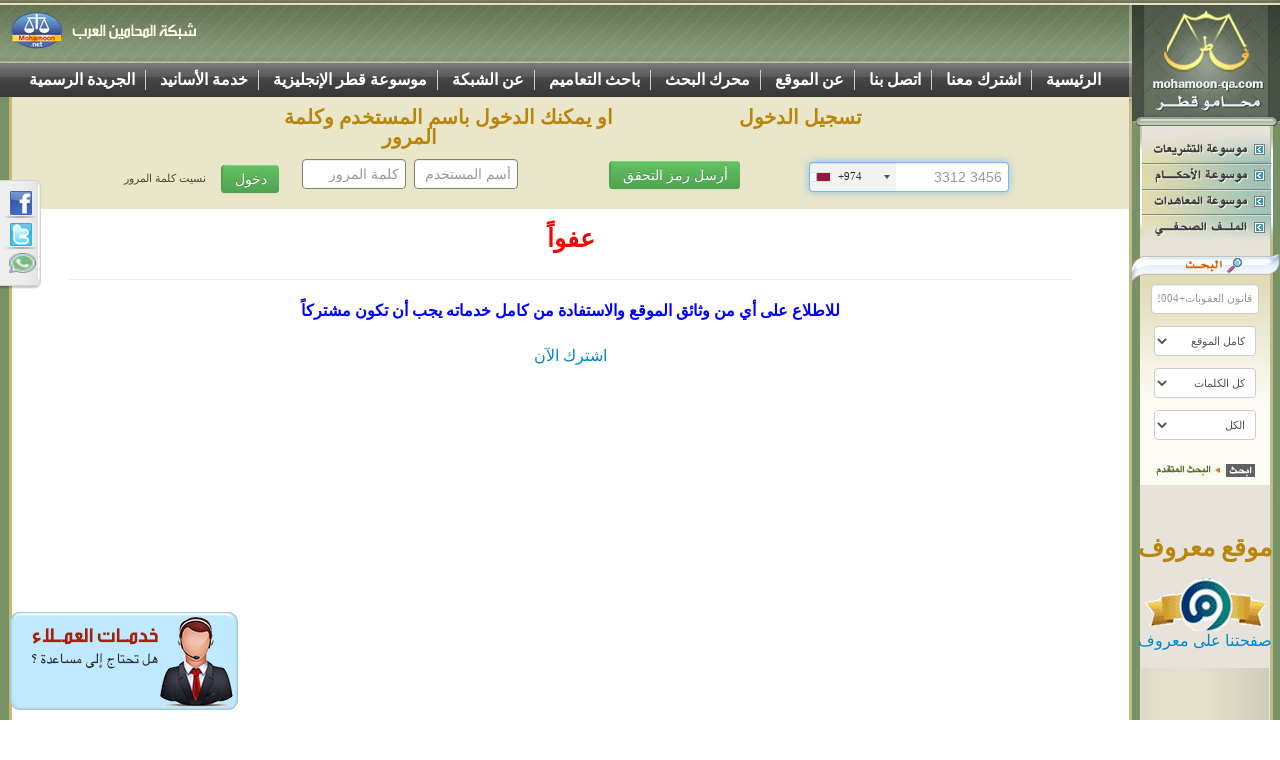

--- FILE ---
content_type: text/html; charset=utf-8
request_url: https://mohamoon-qa.com/Login.aspx?ReturnUrl=%2fDefault.aspx%3faction%3dAllJP%26FIID%3d14%26Court%3d344
body_size: 58060
content:




<!DOCTYPE html PUBLIC "-//W3C//DTD XHTML 1.0 Transitional//EN" "http://www.w3.org/TR/xhtml1/DTD/xhtml1-transitional.dtd">
<html xmlns="http://www.w3.org/1999/xhtml">
<head id="ctl00_Head1"><meta name="Keywords" content="قانون ، قوانين ، عقد ، بيع ، شركة ، شركات , دليل , نظامشركة ، شرعية ، شرعية ، تزوير ، رشوة ، مقاطعة ، دعوى ، دعاوى ، المظالم ، وكالة ، وكالات ، مرافعة ، مرافعات ، دفوع ، تظلم ، شكوى ، جناية ، فتوى ، فتاوى ، ضريبة ، ضرائب ، مالية ، إقرار ، إقرارات ، سعودية ، السعودية ، المملكة ، الملك ، ولى العهد ، العامل ، العمل ، العمال ، عمالية ، العاملين ، التأمين ، التأمينات المدنى ، المدنية ، الحق ، الحقوق ، ملكية ، ملكيات ، فكرية ، نماذج ، نموذج ، عهد ، عهود ، إتفاق ، إتفاقية ، معاهدة ، معاهدات ، منظمات ، منظمة ، المرأة ، النساء ، الملكية ، علامة ، علامات ، تجارية ، صناعية ، زراعية ,موسوعة للأنظمة ، اتفاقيات ومواثيق ، أنظمة العمل والعمال ، اتفاقيات السعودية ، أنظمة السعودية ، أحكام قضائية ، دليل المحامين ، محامو السعودية ، النظام السعودي ، قضايا قانونية ، منتدى المحامين ، المفكرة القانونية ، دليل التراخيص ، شركات ومؤسسات ، زكاة وضريبة , شبكة المحامين العرب , محامو قطر , موسوعة التشريعات , موسوعة الأحكام, المعاهدات , الملف الصحفي , الأسانيد القانونية , خدمة الأسانيد , تشريع , قانون , ساري , سارية , ملغى , ملغاة , مؤجل , مؤجل النفاذ , موقوف , آخر تعديل , وفقا لآخر تعديل , قرار , قرارات  مرسوم , مراسيم , المرسوم ,أمر , أمر أميري , محكمة التمييز , محكمة الاستئناف, الفتوى والتشريع , الملف الصحفي , بطاقة التعريف , محكمة , قضاء , حكم , أحكام , معاهدة , معاهدات , اتفاقية , اتفاقيات , قرار وزاري " /><title>
	تسجيل الدخول
</title><link rel="stylesheet" href="//code.jquery.com/ui/1.12.1/themes/base/jquery-ui.css" />
    <script type="text/javascript" src="https://ajax.googleapis.com/ajax/libs/jquery/1.7.1/jquery.min.js"></script>
    <script type="text/javascript" src="https://ajax.googleapis.com/ajax/libs/jqueryui/1.8.18/jquery-ui.min.js"></script>
    <link rel="stylesheet" type="text/css" href="CSS/Style.css" /><link href="css/bootstrap.css" rel="stylesheet" /><link href="css/bootstrap-responsive.css" rel="stylesheet" />
    <script type="text/javascript" src="JS/bootstrap.js"></script>
    <script type="text/javascript" src="JS/bootstrap-carousel.js"></script>
</head>
<script type="text/javascript">
    function CheckTextSearchRight(oSrc, args) {
        var textvalue = $.trim($('#ctl00_txtSearchString').val());
        var dropvalue = $('#ctl00_ddlSearchType').val();
        var pattern = /^(\s+|[^a-zA-Z`~!@#$%^&amp;*()_\-=+\\|\}\]\[\{'&quot;;:/?.&gt;,&lt;\s]{3,})+$/;
        var pattern1 = /^(\s+|[^a-zA-Z`~!@#$%^&amp;*()_\-=+\\|\}\]\[\{'&quot;;:/?.&gt;,&lt;\s]{1,})+$/;
        var rege = pattern;
        var rege1 = pattern1;
        if (textvalue.length <= 3 && !rege.test(textvalue) || textvalue.length == 0) {
            args.IsValid = false;
        } else if (textvalue.length > 3 && dropvalue != "Full" && !rege.test(textvalue)) {
            args.IsValid = false;
            alert('للبحث بجملة كاملة يرجي اختيار كامل الجملة من القائمة');
            $('#ImgMore').click();
        } else if (textvalue.length > 3 && dropvalue == "Full" && !rege1.test(textvalue)) {
            args.IsValid = false;

        } else {
            args.IsValid = true;
        }
    }

    $(function () {
        //$('#asaneed').click(function  () {
        var name = $("#ctl00_txtName");
        var email = $("#ctl00_txtEmail");

        name.attr('readonly', 'readonly');
        email.attr('readonly', 'readonly');

        $('#divAsaneed').dialog({
            autoOpen: false,
            draggable: false,
            resizable: false,
            modal: true,
            title: "خدمة الأسانيد القانونية",
            width: "500",
            open: function (type, data) {
                $(this).parent().appendTo("form");
            }
        });
        //});
        $('#asaneed').click(function () {
            $('#divAsaneed').dialog("open");
        });
        function closeDialog() {
            $('#divAsaneed').dialog("close");
        }


        function callPageMethod(methodName, onSuccess, onFail) {
            var args = '';
            var l = arguments.length;
            if (l > 3) {
                for (var i = 3; i < l - 1; i += 2) {
                    if (args.length != 0) args += ',';
                    args += '"' + arguments[i] + '":"' + arguments[i + 1] + '"';
                }
            }
            //var loc = window.location.href;
            $.ajax({
                type: "POST",
                url: "AsaneedRequest.aspx/" + methodName,
                data: "{" + args + "}",
                contentType: "application/json; charset=utf-8",
                dataType: "json",
                success: onSuccess,
                fail: onFail
            });
        }

        function success(response) {
            alert(response.d);
            closeDialog();
        }

        function fail(response) {
            //alert("An error occurred.");
            alert(response.d);
        }

        $('#btnsend').click(function () {
            var messageContent = $('#ctl00_txtContent').val();
            if (messageContent == "") {
                alert('فضلا أدخل نص الطلب');
                return false;
            }
            //alert(messageContent);
            callPageMethod("Sendemail", success, fail, "messageContent", messageContent);
        });
    });
</script>

<script type="text/javascript">
    function GetPageID() {
        try {
            return PageID;
        } catch (e) {
            return "";
        }
    }
    function GetTypeID() {
        try {
            return TypeID;
        } catch (e) {
            return "";
        }
    }
    function GetID() {
        try {
            return ID;
        } catch (e) {
            return "";
        }
    }
    function GetSearchKeyword() {
        try {
            return Search;
        } catch (e) {
            return "";
        }
    }

    function GetLang() {
        try {
            return Lang;
        } catch (e) {
            return "";
        }
    }

    function GetEGSW() {
        try {
            return EGSW;
        } catch (e) {
            return "";
        }
    }

    function GetActivexQueryString() {
        var strQueryString = 'eID=ooo';
        var nFlag = false;
        if (GetPageID() != "") {
            strQueryString += '&PageID=' + GetPageID();
            nFlag = true;
        }
        if (GetTypeID() != "") {
            strQueryString += '&TypeID=' + GetTypeID();
            nFlag = true;
        }
        if (GetID() != "") {
            strQueryString += '&ID=' + GetID();
            nFlag = true;
        }
        if (GetSearchKeyword() != "") {
            strQueryString += '&Search=' + GetSearchKeyword();
        }
        if (GetLang() != "") {
            strQueryString += '&Lang=' + GetLang();
        }
        if (GetEGSW() != "") {
            strQueryString += '&EGSW=' + GetEGSW();
            //alert(GetEGSW());
        }

        //alert(strQueryString);
        return strQueryString;
    }
</script>

<script language="javascript">
    function openWin() {
        window.open("Default/Header/MailList.aspx?", null, "height=205,width=171,status=yes,toolbar=no,scrollbars=no ,menubar=no,location=no,resizable=no, top=170,left=50 ");
        return;
    }

    function openwindow() {
        window.open("Marketing.htm", null, "height=325,width=260,status=no,toolbar=no,scrollbars=no ,menubar=no,location=no,resizable=no");
    }

    function loading() {
        //var arr;
        //var str="";
        try {
            var filename = window.location.pathname;
            //alert(filename);
            filename = filename.split("/")[1];
            //alert(filename);
            if (filename.toLowerCase() == "default.aspx") {
                filename = "";
            }
            var port = window.location.port;
            if (port != "") {
                port = ":" + port;
            }
            //alert(filename);
            //alert(document.domain);
            //alert(document.domain+port+"/"+filename);
            //alert(GetActivexQueryString()+'&Search='+GetSearchKeyword())

            //document.aspnetForm.HtmlHide.Go(GetActivexQueryString(),80,document.domain+port+"/"+filename,'');
            var theForm = document.forms['form1'];
            if (!theForm) {
                theForm = document.form1;
            }
            theForm.HtmlHide.Go(GetActivexQueryString(), 80, document.domain + port + "/" + filename, '');
        }
        catch (e) {
            //alert("errrooooooooorrrrrrrrr");
        }
    }
</script>
<script>
    $(function () {
        $('#layer1').draggable({ scroll: true, cursor: "move" });
    });
</script>
<script>
    function FocusBtn1()
{
   if(event.keyCode == 13)
   {
    var obj =document.getElementById ('ctl00_btnLogin' );
    obj.focus();
   }
   return;
    }

    //Asmaa_14.7.2024_عدم البحث بدون اختيار اى فلتر
    function ValidateGlobalSearech(FormObject) {
        debugger
        //var objKeywordTextBox = GetFormFieldByName(FormObject, "txtSearchString");

        var objSearchStr = document.getElementById('ctl00_txtSearchString');
        var searchStr = objSearchStr.value.length;

        if (searchStr < 3 && searchStr != 0 ) {
            debugger
            alert("يرجى ادخال كلمة بحث مناسبة ");
            return false;
        }
        else if (objSearchStr.value != "") {
            debugger
            return true;
        }
        else {
            debugger
            alert("عذرًا .. كلمة البحث لا يمكن تركها خالية ");
            return false;
        }
    }
    //end
</script>
<body style="margin-top: 0; margin-right: 0; margin-left: 0; margin-bottom: 0" dir="rtl" onload="loading();">
    <form name="aspnetForm" method="post" action="./Login.aspx?ReturnUrl=%2fDefault.aspx%3faction%3dAllJP%26FIID%3d14%26Court%3d344" onsubmit="javascript:return WebForm_OnSubmit();" id="aspnetForm">
<div>
<input type="hidden" name="__EVENTTARGET" id="__EVENTTARGET" value="" />
<input type="hidden" name="__EVENTARGUMENT" id="__EVENTARGUMENT" value="" />
<input type="hidden" name="__VIEWSTATE" id="__VIEWSTATE" value="/wEPDwULLTEwMzE1OTQ0NDYPFgIeE1ZhbGlkYXRlUmVxdWVzdE1vZGUCARYCZg9kFgICAQ9kFggCAQ8WAh4HVmlzaWJsZWhkAgUPDxYCHgtOYXZpZ2F0ZVVybAUrfi9EZWZhdWx0LmFzcHg/[base64]/0Vy3t1YUDnMbTBHw0x7sPIsQ==" />
</div>

<script type="text/javascript">
//<![CDATA[
var theForm = document.forms['aspnetForm'];
if (!theForm) {
    theForm = document.aspnetForm;
}
function __doPostBack(eventTarget, eventArgument) {
    if (!theForm.onsubmit || (theForm.onsubmit() != false)) {
        theForm.__EVENTTARGET.value = eventTarget;
        theForm.__EVENTARGUMENT.value = eventArgument;
        theForm.submit();
    }
}
//]]>
</script>


<script src="/WebResource.axd?d=Uxx9VCvN_O7GHEPPUbPDFuxu530cctPVIncsVP2nu4E6MLliVcXDKH5pMgKut2cTunXCEDc7e6Hs20QA7uqFFF9Io129hETNXHdm8Qft5HA1&amp;t=638901536248157332" type="text/javascript"></script>


<script src="/ScriptResource.axd?d=wrXH1ZS8xoJWnjajFck5L3LuYsBdBfCGxq0BAc8DH_NuyRp7Tu5fzj7SGGouyQM1Iwqmy-WjF2RVutpdxG83Ko0-A3apOefg8nf6ADXeWyQkJMWVKz56fKTrM_cFZwe-FrEDl5kLPfvwrz1g5m9udO-w8m2avQJCnJ8jaTRycxc1&amp;t=ffffffff93d1c106" type="text/javascript"></script>
<script src="/ScriptResource.axd?d=HGZF0NRS5qOKP9XKsq0tfwNfDWGKPSunMI9LiL-aNnsIOINSi-OFlKFlE4pAgw6hctvpqqIYK5o_vCnBiL1zbdwXmjh8II4lL9FBY_TgKCx2yWHO1kImV-EgB5px_Pv_lb0aZlb1FV1G0g5fnre-37z1CkRhhF7rkHFrXfghgA8GM_rC5jXVkd8U3hGTxaBX0&amp;t=5c0e0825" type="text/javascript"></script>
<script type="text/javascript">
//<![CDATA[
if (typeof(Sys) === 'undefined') throw new Error('ASP.NET Ajax client-side framework failed to load.');
//]]>
</script>

<script src="/ScriptResource.axd?d=eDZfT_fhVmpwBOCubTrix1s9s5q0XZ1tT7ZcY-RbixlKtetBn2-iJunXdEqhqTVxqa09dKjFZUhrlzOiCEqLxY3O3vcHJSFbdwNAll6jB_D-32ZOYgCEpnOY6eF-VtJOq6KOt50FxShll08PN6du-IoB5UgV_X43lsGBGU8FJ3HYBavttT5jHlqu3TsoKosE0&amp;t=5c0e0825" type="text/javascript"></script>
<script src="/ScriptResource.axd?d=z1oCYfaJeGKtbQmrybpIimMFASRTeEj5UKHbu4jPOtFXCbI424Hns7d5gahTiyrq6rkZqkgoJvIi3XSXqGi4colNOgxQdkXbKOKIydnd6rqEOZT37T_xGiqO9iK_cDOxvoG6-935hWDZ0csA6dQ0z8HFWQsnmR08t20eMr5ofa6nMzslWWvBOTn857C3buG10&amp;t=5c0e0825" type="text/javascript"></script>
<script type="text/javascript">
//<![CDATA[
function WebForm_OnSubmit() {
if (typeof(ValidatorOnSubmit) == "function" && ValidatorOnSubmit() == false) return false;
return true;
}
//]]>
</script>

<div>

	<input type="hidden" name="__VIEWSTATEGENERATOR" id="__VIEWSTATEGENERATOR" value="C2EE9ABB" />
	<input type="hidden" name="__EVENTVALIDATION" id="__EVENTVALIDATION" value="/wEdABcV4LVXKENzjhGODynezJFW9U79kDiP8RgyFDKGKTk6bqXPr1DaDWBFGr97omDUKsR7030BaN+zTNLgNIJ3sfaHL89IC/HJsgbvQaLuUxKjYUkWVVLTtWhMf1FTZvy9og2vLAAuw7FSOUtCwB+E3e5d2IMkTxwwOKCibm7bmEIGuJ17hdQ5p1TlvqD1fVJSKl1OXCgjtMIXMZp1syP+HsNhEAX0L2p5Bcx9NJ+lLA9ik4AuvvDetdfX2yoPaa8bVf+oGRJKdcE4/TAg8kOq3WAE/byFvKwvk3nXoLiXG+61jOeaZLhRCEx8QJmnhTsvZB4OHMW8jbB5Iynty2sKriWg8xwP/+ava0bfIRJS7+lCgzXlE4DhNgHv0mlXK3jITE1VekZAH7n66iWui6apxhYLt0GqqGmTunmU8BFOEDL5JBp27H5MnXjaS3EP6vbk6N965ZwIzHBjITVCrCCymHpS/Rs3ydnp9Lw5WQ7G+29AFkBWt5n5jPXO9DlP5McE6HbmZhNENux+N9ogRZyKztgY" />
</div>

            <div id="layer1" data-value="1" draggable="true">
            <div id="ctl00_RegSupportProvider">
                <!-- BEGIN ProvideSupport.com Graphics Chat Button Code -->
                <div id="ciY9QG" style="z-index: 100; position: absolute"></div>
                <div id="scY9QG" style="display: inline"></div>
                <div id="sdY9QG" style="display: none"></div>
                <script type="text/javascript">var seY9QG = document.createElement("script"); seY9QG.type = "text/javascript"; var seY9QGs = (location.protocol.indexOf("https") == 0 ? "https" : "http") + "://image.providesupport.com/js/mohamoon/safe-standard.js?ps_h=Y9QG&ps_t=" + new Date().getTime(); setTimeout("seY9QG.src=seY9QGs;document.getElementById('sdY9QG').appendChild(seY9QG)", 1)</script>
                <noscript>
                    <div style="display: inline"><a href="http://www.providesupport.com?messenger=mohamoon">Live Help</a></div>
                </noscript>
                <!-- END ProvideSupport.com Graphics Chat Button Code -->
            </div>
            
            
        </div>
        <div>
            <table border="0" height="100%" width="100%" cellspacing="0" cellpadding="0" dir="ltr">
                <tr>
                    <td colspan="3" height="1%">
                        <table border="0" cellpadding="0" cellspacing="0" dir="ltr" height="100%" width="100%"
                            style="background-image: url('images/header/Header_cell.jpg'); background-repeat: repeat-x">
                            <tr>

                                <td>

                                    <a href="https://www.mohamoon.net" target="_blank">
                                        <img src="Images/header/net.jpg" border="0" alt="" /></a>
                                </td>

                             



                                <td rowspan="2" height="97" width="151" style="vertical-align: top">
                                   <a href="Default.aspx?action=HP"><img border="0" src="Images/header/Lg1.jpg"></a>
                                </td>
                            </tr>
                            <tr>
                                <td height="34px" style="background-image: url('images/header/MenuCell.jpg'); background-repeat: repeat-x; text-align: center"
                                    width="100%" >
                                    <!-- <a id="ctl00_hlMailList" href="javascript:openWin();">
                                    <img src="images/header/MailList.jpg" height="34px" width="111" style="margin-bottom: -4px" border="0" alt=""/></a> -->
                                    <!-- <a id="ctl00_hlAbout" href="Default.aspx?action=AboutUs">
                                    <img src="images/header/AbtUs.jpg" height="34px" width="91" style="margin-bottom: -4px" border="0" alt=""></a> -->
                                    <!-- <a id="ctl00_hlContact" href="Default.aspx?action=ContactUs">
                                    <img src="images/header/Cntctus.jpg" height="34px" width="81" style="margin-bottom: -4px" border="0" alt=""></a> -->
                                    <!-- <a id="ctl00_hlUpdates" href="Default.aspx?action=ViewAllSD&amp;FolderID=44">
                                    <img src="images/header/SiteUpdat.jpg" height="34px" width="104" style="margin-bottom: -4px" border="0" alt=""></a> -->
                                    <!-- <a id="ctl00_hlRegister" href="Default.aspx?action=Register">
                                    <img src="images/header/Register.jpg" height="34px" width="92" style="margin-bottom: -4px" border="0" alt=""></a> -->
                                    <!-- <a id="ctl00_hlDefault" href="Default.aspx">
                                    <img src="images/header/Main.jpg" height="34px" width="80" style="margin-bottom: -4px" border="0" alt=""></a> -->
                                    





                                    
                                    <div class="footer-menu">
                                        <ul>
                                            <li><a href="Default.aspx?action=HP">الرئيسية</a></li>
                                               
                                            <li><a href="Default.aspx?action=Register">اشترك معنا</a></li>
                                             
                                            
                                            <li><a href="Default.aspx?action=ContactUs">اتصل بنا</a></li>
                                            
                                            
                                            <li><a href="Default.aspx?action=AboutUs" target="_blank">عن الموقع</a></li>
                                            <li><a href="Default.aspx?action=SearchJudgs">محرك البحث</a></li>
                                            <li><a href="Default.aspx?action=IntrSearchTameem">باحث التعاميم</a></li>
                                            <li><a href="https://www.mohamoon.net/Home/About" target="_blank">عن الشبكة</a></li>
                                            
                                            <li><a href="https://www.qatarilaws.com/" target="_blank">موسوعة قطر الإنجليزية</a></li>

                                            <li><a href="AsaneedInfo.aspx">خدمة الأسانيد</a></li>
                                            <li><a href="https://index.mohamoon.com/index.php?action=main&mode=2&CountryID=QA&MagazineID=11" target="_blank">الجريدة الرسمية</a></li>
                                        </ul>
                                    </div>

                                </td>
                            </tr>
                        </table>
                    </td>
                </tr>
                <tr>
                    
                    <td background="images/home/LeftCel.jpg" width="1%" height="100%">
                        <img src="images/home/LeftCel.jpg" width="12">
                    </td>

                    
                    <td width="90%" style="vertical-align: top" height="100%">
                        <table border="0" cellspacing="0" cellpadding="0" dir="rtl" width="100%" height="100%">
                            <tr>
                                
                     <td style="height: 1%;background-color:#eae6c9">
                                    <table border="0" cellpadding="0" cellspacing="0" width="100%" dir="ltr" height="100" style="background-color:#eae6c9;margin-top:10px">
	<tr id="ctl00_trRow">
		<td>
                                              
                                            </td>
		<td>
                                                 
                                            </td>
		<td id="ctl00_tblLogin" width="90%" align="center" valign="top" class="tblLogin">
            


        
            <div id="ctl00_pnlLogin">
			
                <table dir="rtl" cellpadding="0" cellspacing="0" style="font-family: Tahoma; font-size: 8pt; margin-bottom: 5px;" width="900" height="57">
                          <tr style="margin-top:10px">
                          <b style="color:darkgoldenrod ;margin-right:100px;font-size:20px;"><span id="ctl00_RegWithMob" style="color:darkgoldenrod ;float:right;margin-right:200px;font-size:20px;">  تسجيل الدخول </span></b>
                   
                          <b style="color:darkgoldenrod ;margin-right:100px;font-size:20px;"><span id="ctl00_RegWithoutMob" style="color:darkgoldenrod ;margin-right:200px;font-size:20px;">  او يمكنك الدخول باسم المستخدم وكلمة المرور  </span></b>
                    </tr>
                                                        <tr>
                                                            
                        
             <td>
                                                                 

<script>
    $(document).ready(function () {
        //$('#TextBoxMobilePhone').Hide();
        Sys.WebForms.PageRequestManager.getInstance().add_pageLoaded(PageLoadedLogin)
    });
    function PageLoadedLogin(sender, args) {
        $('#PhoneN').val($('#TextBoxLogMobilePhone').val());
        
        $('#PhoneN').on('input', function (e) {
            var x = $('#PhoneN').val();
            if (IsEmpty(x)) {
                debugger;
                $('#PhoneN').addClass("error");
                $("#error-msg").removeClass("hide").css('display','inline-block');
                $('#TextBoxLogMobilePhone').val('');
                    $('#HDCheck').val('0');
                }
                else {
                $('#PhoneN').removeClass("error");
                    $("#error-msg").addClass("hide").css('display', 'none');
                }
            });
        $('#PhoneN').intlTelInput({
            allowDropdown: true,
            autoHideDialCode: true,
            dropdownContainer: "body",
            formatOnDisplay: true,
            initialCountry: "QA",
            preferredCountries: ['sa', 'om', 'bh', 'eg', 'ae', 'kw', 'QA'],
            nationalMode: false,
            placeholderNumberType: "MOBILE",
            separateDialCode: true,
            
            utilsScript: "../JS/utils.js?1562189064761"
        });
        $('#PhoneN').css({ "display": "block" });
        var telInput = $('#PhoneN');
            var errorMsg = $("#error-msg");
            var reset = function () {
                telInput.removeClass("error");
                errorMsg.addClass("hide").css('display', 'none');
                return false;
            };
            telInput.blur(function () {
                reset();
                if ($.trim(telInput.val())) {
                    debugger;
                    if (telInput.intlTelInput("isValidNumber")) {
                        var phone = $('#PhoneN').intlTelInput("getNumber");
                        $('#TextBoxLogMobilePhone').val(phone);
                        $('#TextBoxLogMobilePhone').change(function () {
                            //stuff
                        }).triggerHandler('change');
                    }
                    else {

                        telInput.addClass("error");
                        errorMsg.removeClass("hide").css('display', 'inline-block');
                        $('#TextBoxLogMobilePhone').val('');
                    }
                }
            });
            telInput.on("keyup change", reset());
        }
        function IsEmpty(value) {
            return typeof value == 'string' && !value.trim() || typeof value == 'undefined' || value === null;
        }
</script>

<div style="background-image: none;">
    <table id="ctl00_LoginMobilePhoneVerificationControl_table">
				<tr>
					<td class="auto-style1">
                
                <input type="tel" id="PhoneN"  style="display: none; height: 30px; width:200px;" onkeydown="return FocusBtn();" autofocus="autofocus" />
                    <input name="ctl00$LoginMobilePhoneVerificationControl$TextBoxLogMobilePhone" type="text" maxlength="15" id="TextBoxLogMobilePhone" class="form-control" placeholder="" style="visibility: hidden; height: 0px !important; margin:0px;width:200px;" />
                    
                    
                <br />
                    <span id="error-msg" class="hide" style="font-size: medium;color:red">صيغة الجوال غير صحيحة</span>
              
                
            </td>
					<td id="ctl00_LoginMobilePhoneVerificationControl_trVerificationCode" class="auto-style1" style="display:inline">
           
                <input type="submit" name="ctl00$LoginMobilePhoneVerificationControl$ButtonSendVerCode" value="أرسل رمز التحقق" onclick="fnSaveData();WebForm_DoPostBackWithOptions(new WebForm_PostBackOptions(&quot;ctl00$LoginMobilePhoneVerificationControl$ButtonSendVerCode&quot;, &quot;&quot;, true, &quot;&quot;, &quot;&quot;, false, false))" id="ctl00_LoginMobilePhoneVerificationControl_ButtonSendVerCode" class="btn btn-success f-none" style="margin-right:-150px" />
           
        </td>
				</tr>
				<tr id="ctl00_LoginMobilePhoneVerificationControl_ddd">
					<td dir="rtl" class="auto-style1">
                
            </td>
				</tr>
				<tr id="ctl00_LoginMobilePhoneVerificationControl_trMessage">
					<td dir="rtl" class="auto-style1">
                <span id="ctl00_LoginMobilePhoneVerificationControl_CompareValidator1" class="mob-msg-error" style="color:Red;font-size:13px;font-weight:bold;visibility:hidden;"></span>
            </td>
				</tr>
			</table>
			
</div>
<span id="ctl00_LoginMobilePhoneVerificationControl_Timer1" style="visibility:hidden;display:none;"></span>
<script>
    function fnSaveData() {
        window.localStorage.setItem("QA_PhoneNumber", document.getElementById("TextBoxLogMobilePhone").value);
        
    }
    document.getElementById("TextBoxLogMobilePhone").value = window.localStorage.getItem("QA_PhoneNumber");
 function FocusBtn()
{
   if(event.keyCode == 13)
   {
    var obj =document.getElementById ('ctl00_LoginMobilePhoneVerificationControl_ButtonSendVerCode' );
    obj.focus();
   }
   return;
}
</script>
            </td>
                                                            
       
             <td>
     
   
                 
           </td>
             <td align="center" style="font-size: 9pt; font-family: Tahoma">
            <input name="ctl00$txtUserName" type="text" id="ctl00_txtUserName" placeholder="أسم المستخدم" onkeydown="return FocusBtn1();" style="background-color:White;border-color:#848371;border-width:1px;border-style:Solid;width:90px;" />
                                                                <span id="ctl00_rfvName" class="Errors" style="color:Red;display:none;">*</span>
                                                            </td>
           
             <td>
            <input name="ctl00$txtPassword" type="password" id="ctl00_txtPassword" placeholder="كلمة المرور" onkeydown="return FocusBtn1();" style="background-color:White;border-color:#848371;border-width:1px;border-style:Solid;width:90px;" />
                                                                <span id="ctl00_rfvPassword" class="Errors" style="color:Red;display:none;">*</span>&nbsp;
                                                            </td>
             <td align="right">
                     <input type="submit" name="ctl00$btnLogin" value="دخول" onclick="javascript:WebForm_DoPostBackWithOptions(new WebForm_PostBackOptions(&quot;ctl00$btnLogin&quot;, &quot;&quot;, true, &quot;Login&quot;, &quot;&quot;, false, false))" id="ctl00_btnLogin" class="btn btn-success f-none" />
  </td>
                                                            <td align="right">&nbsp;
                                                            <a id="ctl00_hlRecoverPassword" href="Default.aspx?action=ForgetPassword" style="color:#4A4A2C;font-family:tahoma;font-size:8pt;">نسيت كلمة المرور</a>
                                                            </td>
                                                            
                                                        </tr>
                                                    </table>
                                                
		</div>

            
</td>
		<td width="4%"></td>
		<td align="right">
                                               
                                            </td>
	</tr>
</table>

                                   
                                    <p style="margin: 0; text-align: center">
                                        <span id="ctl00_revPass" class="Errors" style="color:Red;display:none;">كلمة المرور يجب أن لا تقل عن 5 أحرف بلا مسافات أو رموز</span><span id="ctl00_lblNoActiveSubsc" style="color:Red;font-family:tahoma;font-size:8pt;"></span>
                                    </p>
                                </td>
                            </tr>
                            <tr>
                                <td valign="top" height="99%">
                                    
    <script src="JS/InternationalTelephoneInputUtils.js"></script>
<script src="JS/intlTelInput.js"></script>
<script src="JS/intlTelInput.min.js"></script>
<link href="CSS/intlTelInput.css" rel="stylesheet" />

    <span id="ctl00_ContentPlaceHolder1_lblPath"></span> 
    <script type="text/javascript">
//<![CDATA[
Sys.WebForms.PageRequestManager._initialize('ctl00$ContentPlaceHolder1$ScriptManager1', 'aspnetForm', [], [], [], 90, 'ctl00');
//]]>
</script>

   
<h3 style="color:red;text-align:center">عفواً</h3>
    <div align="center">
        <div><hr style="width: 90%"/></div>
        <label style="color: blue; font-size: medium; font-weight: 700;">للاطلاع على أي من وثائق الموقع والاستفادة من كامل خدماته يجب أن تكون مشتركاً </label>
        <br />
        <br />
    
        <div class="p-reg">
   
    <p><a href="Default.aspx?action=Register" class="reg-link">اشترك الآن</a></p>
</div>
    </div>


                                </td>
                            </tr>
                        </table>
                    </td>

                    
                    <td style="background-image: url('Images/RightNav/RightCell.jpg'); background-repeat: repeat-y; vertical-align: top"
                        width="19%" height="100%">
                        <table border="0" cellpadding="0" cellspacing="0" height="100%" align="right" style="background-image: url('Images/RightNav/RightCell.jpg'); background-repeat: repeat-y">
                            <tr>
                                <td valign="top" style="height: 147px">
                                    <table border="0" cellspacing="0" cellpadding="0" align="center">
                                        <tr>
                                            <td>
                                                <img src="Images/header/Lg3.jpg" alt="" />
                                            </td>
                                        </tr>
                                        <tr>
                                            <td>
                                                <a id="ctl00_hlLegs" href="Default.aspx?action=Leglisations">
                                <img src="images/RightNav/Legs.jpg" border="0" alt=""></a>
                                            </td>
                                        </tr>
                                        <tr>
                                            <td>
                                                <a id="ctl00_hlJudg" title="يحتوي هذا القسم على الأحكام النهائية الصادرة عن كافة الجهات القضائية بالدولة , مع ربط هذه الأحكام القضائية بنصوص التشريعات التي استند عليها الحكم وصدر تطبيقًا لها" href="Default.aspx?action=SearchJudgs" style="direction:rtl">
                                <img src="Images/RightNav/judg.jpg" border="0"></a>
                                            </td>
                                        </tr>
                                        <tr>
                                          
                                             <td>
                                                <a id="ctl00_hlAgreements" href="Default.aspx?action=AgreementSearchAdv">
                                <img src="Images/RightNav/Agree.jpg" width="151" height="25" border=0></a>
                                            </td>

                                        </tr>
                                        <tr>
                                            <td background="Images/RightNav/RightCell.jpg">
                                                <a id="ctl00_hlNews" title="يهتم الملف الصحفي بنشر الأخبار اليومية المتعلقة بالتشريعات والمناقشات والأخبار المتعلقة بإصدارات نظامية محتملة قيد الدراسة وما إلى ذلك، ينتقيها فريق متخصص في الشبكة بحيث نوفر لعملائنا باقة من المواضيع المتعلقة بالأنظمة وبمجال عملهم تكون بين أيديهم كل صباح مع بدء يوم العمل دون عناء البحث بين الصحف المتعددة متنوعة الأخبار لتنقية ما يهمهم من الأخبار النظامية." href="Default.aspx?action=News" style="direction:rtl">
                            <img src="Images/RightNav/News.jpg" width="151" height="30" border=0></a>
                                            </td>
                                        </tr>
                                        <tr>
                                            <td height="10px"></td>
                                        </tr>
                                    </table>
                                </td>
                            </tr>
                            <tr>
                                <td valign="top">
                                    <table border="0" cellpadding="0" cellspacing="0" width="151" dir="rtl" align="center">
                                        <tr>
                                            <td width="10">
                                                <img src="images/RightNav/RSearch-65.jpg" alt="">
                                            </td>
                                            <td width="130" align="center" valign="top">
                                                <img src="images/RightNav/SearchT.jpg" alt="">
                                            </td>
                                            <td width="11">
                                                <img src="images/RightNav/LSearch-63.jpg" alt="">
                                            </td>
                                        </tr>
                                        <tr>
                                            <td></td>
                                            <td align="center" style="background-image: url('Images/RightNav/search_cell.jpg'); background-repeat: repeat-x"
                                                bgcolor="#FDFCF5">
                                                <table width="130" style="text-align: center">

                                                    <tr>
                                                        <td>
                                                            <input name="ctl00$txtSearchString" type="text" id="ctl00_txtSearchString" title="تم تطوير طريقة البحث لتساعدك على الحصول على نتائج أكثر دقة
الآن يمكنك إضافة علامة الجمع + بين الكلمات أو الجُمل للحصول على نتائج تحتوي على جميع الكلمات أو الجُمل البحثية
عند استخدام علامة الجمع + فى البحث سيقوم النظام بالبحث عن المحتوى الذي يضم جميع الكلمات مجتمعة " placeholder="قانون العقوبات+2004" style="font-family:Tahoma;font-size:8pt;width:94px;" />
                                                            <span id="ctl00_rfvString" style="color:Red;font-family:Tahoma;font-size:8pt;display:none;">*</span>

                                                        </td>
                                                    </tr>
                                                    <tr>
                                                        <td>
                                                            <select name="ctl00$ddlSearchIn" id="ctl00_ddlSearchIn" style="font-family:Tahoma;font-size:8pt;width:102px;">
	<option selected="selected" value="All">
				                        كامل الموقع</option>
	<option value="Legs">التشريعات</option>
	<option value="Judgs">الأحكام / الفتاوى</option>
	<option value="Agrees">المعاهدات</option>
	<option value="News">الأخبار</option>

</select>
                                                        </td>
                                                    </tr>
                                                    <tr>
                                                        <td>
                                                            <select name="ctl00$ddlSearchType" id="ctl00_ddlSearchType" style="font-family:Tahoma;font-size:8pt;width:102px;">
	<option selected="selected" value="AllWords">
                                            كل الكلمات</option>
	<option value="AnyWord">أي كلمة</option>
	<option value="Full">كامل الجملة</option>

</select>
                                                        </td>
                                                    </tr>
                                                    <tr>
                                                        <td>
                                                            <select name="ctl00$ddlSearchIn2" id="ctl00_ddlSearchIn2" style="font-family:Tahoma;font-size:8pt;width:102px;">
	<option selected="selected" value="All">						
                                            الكل</option>
	<option value="Title">العنوان</option>
	<option value="Content">المحتوى</option>

</select>
                                                        </td>
                                                    </tr>
                                                    <tr>
                                                        <td>
                                                            
                                                            
                                                        </td>
                                                    </tr>

                                                    <tr>
                                                        <td style="height: 30px">
                                                            <input type="image" name="ctl00$btnSearch" id="ctl00_btnSearch" src="Images/RightNav/SeachButton.jpg" onclick="javascript:WebForm_DoPostBackWithOptions(new WebForm_PostBackOptions(&quot;ctl00$btnSearch&quot;, &quot;&quot;, true, &quot;Search&quot;, &quot;&quot;, false, false))" style="height:15px;width:31px;border-width:0px;" />
                                                            <a id="ctl00_hlSearchLegs" href="Default.aspx?action=SearchLegs" style="display:inline-block;height:11px;width:66px;"><img src="images/RightNav/AdvSearch.jpg" width="64" height="11" alt="" border=0></a>
                                                        </td>
                                                    </tr>
                                                </table>
                                            </td>
                                            <td></td>
                                        </tr>
                                        <tr>
                                            <td>
                                                <img src="images/RightNav/RMarketing.jpg" width="10" height="23" />
                                            </td>
                                        </tr>
                                        
                                        
                                    </table>
                                    <p style="padding-top: 0px; padding-bottom: 0px">
                                        <span id="ctl00_lblAdvers"><table height="150" cellspacing="0" width="151" cellpadding="0" border="0"><tr><td style="width: 150px; text-align:center" valign="top"><h3 style="text-align:center; color: darkgoldenrod">موقع معروف</h3><a  target="_blank" href="https://maroof.sa/ "><img src="Images/Marof.gif"/></a><a  target ="_blank" style ="text-decoration: none; text-align:right;" href="https://maroof.sa/businesses/details/27392 " > صفحتنا على معروف </a></td></tr></table><table id="table15" height="150" cellspacing="0" width="151" cellpadding="0" border="0" style="background-image: url(Images/lawyers/Users_cell.jpg)"><tr><td style="text-align: center" valign="top"></td></tr><tr><td align="left" bgcolor="" height="15" valign="bottom"><img src="Images/lawyers/Users_Fot.jpg" width="151" height="20"></td></tr></table></span>
                                    </p>
                                </td>
                            </tr>
                        </table>
                    </td>
                </tr>
                <tr>
                    <td colspan="3" height="1%">
                        <table background="images/Footer/F_Cell.jpg" border="0" cellpadding="0" cellspacing="0"
                            dir="ltr" width="100%">
                            <tr>
                                <td>
                                    <img border="0" src="Images/Footer/FotrLCor.jpg" width="13" height="76">
                                </td>
                                <td width="2%"></td>
                                <td>
                                    <img src="images/Footer/Explorer.jpg" border="0" height="76" alt="">
                                </td>
                                <td width="80%" align="center">
                                    
                                    <div class="footer-menu">
                                        <ul>
                                            <li><a href="Default.aspx?action=HP">الرئيسية</a></li>
                                             
                                            <li><a href="Default.aspx?action=Register">اشترك معنا</a></li>
                                             
                                            
                                            <li><a href="Default.aspx?action=ContactUs">اتصل بنا</a></li>
                                            
                                             
                                            <li><a href="Default.aspx?action=AboutUs" target="_blank">عن الموقع</a></li>
                                            <li><a href="Default.aspx?action=SearchJudgs">محرك البحث</a></li>
                                            <li><a href="Default.aspx?action=IntrSearchTameem">باحث التعاميم</a></li>
                                            <li><a href="https://www.mohamoon.net/Home/About" target="_blank">عن الشبكة</a></li>
                                           
                                             <li><a href="https://www.qatarilaws.com/" target="_blank">موسوعة قطر الإنجليزية </a></li>

                                            <li><a href="https://index.mohamoon.com/index.php?action=main&mode=2&CountryID=QA&MagazineID=11" target="_blank">الجريدة الرسمية</a></li>
                                            
                                             <br /><br />
                                            
                                            <li><a href="Default.aspx?action=CommonQuestions" target="_blank">الأسئلة الشائعة</a></li>
                                            
                                            <li><a href="Default.aspx?action=PrivacyPolicy" target="_blank">سياسة الخصوصية</a></li>
                                            <li><a href="Default.aspx?action=Agreement" target="_blank">الشروط والاحكام </a></li>

                                            
                                            <li><a href="http://mohamoon-daleel.com/" target="_blank">دليل المحامين العرب </a></li>
                                            <li><a href="https://www.mohamoon-montada.com/" target="_blank">منتدى المحامين العرب </a></li>
                                            
                                            <li><a href="https://lawyersfinder.net/" target="_blank">محامون لخدمتكم </a></li>
                                            
                                        </ul>
                                    </div>

                                </td>
                                <td>
                                    <a href="https://www.mohamoon.net" target="_blank">
                                        <img border="0" src="Images/Footer/CopyrightAr.jpg" width="119" height="76"></a>
                                </td>
                                <td style="width: 1%"></td>
                                <td style="text-align: right">
                                    <img border="0" src="Images/Footer/FotrRCor.jpg" width="19" height="76">
                                </td>
                            </tr>
                        </table>
                    </td>
                </tr>
            </table>
            <div id="left-table">
                <table border="0" cellspacing="0" cellpadding="0" style="height: 110px">
                    <tr>
                        <td valign="top" style="height: 9px;">
                            <img src="Images/comtop.png" alt="">
                        </td>
                    </tr>
                    <tr style="background: url(Images/combg.png) repeat-y;">
                        <td>
                            <a href="http://www.facebook.com/mohamoon.net" title="facebook" target="_new">
                                <img src="Images/facebook.png" width="41" height="29" alt="" border="0" /></a>
                        </td>
                    </tr>
                    <tr style="background: url(Images/combg.png) repeat-y;">
                        <td>
                            <a href="http://twitter.com/#!/mohamoon" title="twitter" target="_new">
                                <img src="Images/Home_39.png" width="41" height="27" alt="" border="0"></a>
                        </td>
                    </tr>
                    
                    <tr style="background: url(Images/combg.png) repeat-y;">
                        <td>
                            <a href="https://api.whatsapp.com/send?phone=966555080349" title="whatsapp" target="_new">
                                <img src="Images/whatsap2.png" width="27" height="20" alt="" border="0" style="margin-right:5px"></a>
                        </td>
                    </tr>
                    
                    <tr>
                        <td valign="bottom" style="height: 9px;">
                            <img src="Images/combottom.png" />
                        </td>
                    </tr>
                </table>
            </div>
        </div>
        <div id="divAsaneed">
            <div id="asaneed-form">
                <div class="asaneed-text" width="50px">
                    <p>
                        يسر <a href="https://www.mohamoon.net">شبكة المحامين العرب</a> أن تعلن عن إطلاق " <span>خدمة تحضير الأسانيد القانونية</span> " والتى تقوم على مفهوم جديد لفلسفة الخدمة لدى الشبكة، ذلك من خلال المشاركة والتفاعل مع أعضاء الشبكة الكرام ، من خلال المساعدة في البحث وتأصيل المعلومة القانونية عبر مختصين من مستشاري الشبكة القانونيين.
                    </p>
                </div>
                <div class="asaneed-div">
                    <p class="name">
                        <input name="ctl00$txtName" type="text" id="ctl00_txtName" />
                        <!--<label for="name">الاسم</label>-->
                    </p>
                    <p class="email">
                        <input name="ctl00$txtEmail" type="text" id="ctl00_txtEmail" />
                        <!--<label for="email">البريد الإلكتروني</label>-->
                    </p>
                    <p class="message">
                        <h4 class="asaneed-title">أضف طلبك</h4>
                        <textarea name="ctl00$txtContent" id="ctl00_txtContent"></textarea>
                    </p>
                    <p class="submit">
                        
                        <input type="submit" name="ctl00$btnsend" value="أرسل الطلب" onclick="javascript:WebForm_DoPostBackWithOptions(new WebForm_PostBackOptions(&quot;ctl00$btnsend&quot;, &quot;&quot;, true, &quot;&quot;, &quot;&quot;, false, false))" id="ctl00_btnsend" value="أرسل الطلب" />
                    </p>
                </div>

            </div>
        </div>
    
<script type="text/javascript">
//<![CDATA[
var Page_Validators =  new Array(document.getElementById("ctl00_LoginMobilePhoneVerificationControl_CompareValidator1"), document.getElementById("ctl00_rfvName"), document.getElementById("ctl00_rfvPassword"), document.getElementById("ctl00_revPass"), document.getElementById("ctl00_rfvString"));
//]]>
</script>

<script type="text/javascript">
//<![CDATA[
var ctl00_LoginMobilePhoneVerificationControl_CompareValidator1 = document.all ? document.all["ctl00_LoginMobilePhoneVerificationControl_CompareValidator1"] : document.getElementById("ctl00_LoginMobilePhoneVerificationControl_CompareValidator1");
ctl00_LoginMobilePhoneVerificationControl_CompareValidator1.controltovalidate = "ctl00_LoginMobilePhoneVerificationControl_TextBoxVerCodeToCompare";
ctl00_LoginMobilePhoneVerificationControl_CompareValidator1.evaluationfunction = "CompareValidatorEvaluateIsValid";
ctl00_LoginMobilePhoneVerificationControl_CompareValidator1.controltocompare = "ctl00_LoginMobilePhoneVerificationControl_TextBoxVerCode";
ctl00_LoginMobilePhoneVerificationControl_CompareValidator1.controlhookup = "ctl00_LoginMobilePhoneVerificationControl_TextBoxVerCode";
var ctl00_rfvName = document.all ? document.all["ctl00_rfvName"] : document.getElementById("ctl00_rfvName");
ctl00_rfvName.controltovalidate = "ctl00_txtUserName";
ctl00_rfvName.focusOnError = "t";
ctl00_rfvName.errormessage = "*";
ctl00_rfvName.display = "Dynamic";
ctl00_rfvName.validationGroup = "Login";
ctl00_rfvName.evaluationfunction = "RequiredFieldValidatorEvaluateIsValid";
ctl00_rfvName.initialvalue = "";
var ctl00_rfvPassword = document.all ? document.all["ctl00_rfvPassword"] : document.getElementById("ctl00_rfvPassword");
ctl00_rfvPassword.controltovalidate = "ctl00_txtPassword";
ctl00_rfvPassword.focusOnError = "t";
ctl00_rfvPassword.errormessage = "*";
ctl00_rfvPassword.display = "Dynamic";
ctl00_rfvPassword.validationGroup = "Login";
ctl00_rfvPassword.evaluationfunction = "RequiredFieldValidatorEvaluateIsValid";
ctl00_rfvPassword.initialvalue = "";
var ctl00_revPass = document.all ? document.all["ctl00_revPass"] : document.getElementById("ctl00_revPass");
ctl00_revPass.controltovalidate = "ctl00_txtPassword";
ctl00_revPass.focusOnError = "t";
ctl00_revPass.errormessage = "كلمة المرور يجب أن لا تقل عن 5 أحرف بلا مسافات أو رموز";
ctl00_revPass.display = "Dynamic";
ctl00_revPass.validationGroup = "Login";
ctl00_revPass.evaluationfunction = "RegularExpressionValidatorEvaluateIsValid";
ctl00_revPass.validationexpression = "^\\w{5,}$";
var ctl00_rfvString = document.all ? document.all["ctl00_rfvString"] : document.getElementById("ctl00_rfvString");
ctl00_rfvString.controltovalidate = "ctl00_txtSearchString";
ctl00_rfvString.focusOnError = "t";
ctl00_rfvString.errormessage = "*";
ctl00_rfvString.display = "Dynamic";
ctl00_rfvString.validationGroup = "Search";
ctl00_rfvString.evaluationfunction = "RequiredFieldValidatorEvaluateIsValid";
ctl00_rfvString.initialvalue = "";
//]]>
</script>


<script type="text/javascript">
//<![CDATA[

var Page_ValidationActive = false;
if (typeof(ValidatorOnLoad) == "function") {
    ValidatorOnLoad();
}

function ValidatorOnSubmit() {
    if (Page_ValidationActive) {
        return ValidatorCommonOnSubmit();
    }
    else {
        return true;
    }
}
        
document.getElementById('ctl00_LoginMobilePhoneVerificationControl_CompareValidator1').dispose = function() {
    Array.remove(Page_Validators, document.getElementById('ctl00_LoginMobilePhoneVerificationControl_CompareValidator1'));
}
Sys.Application.add_init(function() {
    $create(Sys.UI._Timer, {"enabled":false,"interval":60000,"uniqueID":"ctl00$LoginMobilePhoneVerificationControl$Timer1"}, null, null, $get("ctl00_LoginMobilePhoneVerificationControl_Timer1"));
});

document.getElementById('ctl00_rfvName').dispose = function() {
    Array.remove(Page_Validators, document.getElementById('ctl00_rfvName'));
}

document.getElementById('ctl00_rfvPassword').dispose = function() {
    Array.remove(Page_Validators, document.getElementById('ctl00_rfvPassword'));
}

document.getElementById('ctl00_revPass').dispose = function() {
    Array.remove(Page_Validators, document.getElementById('ctl00_revPass'));
}

document.getElementById('ctl00_rfvString').dispose = function() {
    Array.remove(Page_Validators, document.getElementById('ctl00_rfvString'));
}
//]]>
</script>
</form>
</body>
</html>


--- FILE ---
content_type: text/css
request_url: https://mohamoon-qa.com/CSS/Style.css
body_size: 13277
content:
BODY {
	font-family: Arabic Transparent;
	font-size: medium;
}
img { border: 0;}
a:hover {
	color: Blue;
	text-decoration: none;
    font-size: medium;
}
a {
	text-decoration: none;
	color : #747171;
    font-size: medium;
}
a:visited {
	text-decoration: none;
    font-size: medium;
}
UL#Enc {
	text-decoration: none;
	color: #747171;
}
A.Enc {
	text-decoration: none;
	color: #747171;
}
A.Enc:visited {
	text-decoration: none;
	color: #747171;
}
A.Enc:hover {
	background-color: #E8F4F8;
}
A.news {
	color: Blue;
	text-decoration: none;
}
A.news:visited {
	color: Blue;
	text-decoration: none;
}
A.news:hover {
	color: #008000;
}
A.siteupdate {
	font-weight: bold;
	padding-right: 0px;
	padding-left: 0px;
	padding-bottom: 3px;
	padding-top: 3px;
	display: block;
	color: #6A6666;
	border-bottom: #F6F6F6 1px solid;
	border-bottom-style: solid;
	text-decoration: none;
}
A.siteupdate:hover {
	color: #008000;
	background-color: #F9F9F9;
}
A.siteupdate:visited {
	font-weight: bold;
	padding-right: 0px;
	padding-left: 0px;
	padding-bottom: 3px;
	padding-top: 3px;
	display: block;
	color: #D95515;
	border-bottom: #F6F6F6 1px solid;
	border-bottom-style: solid;
	text-decoration: none;
}
UL#mmm {
	border-bottom-width: thick;
	background-color: Gray;
}
A.Leglisations {
	font-family: Simplified Arabic;
	font-size: 12pt;
	font-weight: bold;
	padding-right: 10px;
	display: block;
	padding-bottom: 5px;
	color: #333333;
	padding-top: 5px;
	border-bottom: #F6F6F6 1px solid;
	border-bottom-style: solid;
}
A.Leglisations:hover {
	color: #008000;
}
A.Leglisations:visited {
	font-family: Simplified Arabic;
	font-size: 12pt;
	font-weight: bold;
	padding-right: 10px;
	display: block;
	padding-bottom: 5px;
	color: Maroon;
	padding-top: 5px;
	border-bottom: #F6F6F6 1px solid;
	border-bottom-style: solid;
}
A.Itmes {
	padding-right: 10px;
	display: block;
	padding-left: 10px;
	padding-bottom: 5px;
	color: #333333;
	padding-top: 5px;
	border-bottom: #F6F6F6 1px solid;
	border-bottom-style: solid;
	text-decoration: none;
}
A.Itmes:hover {
	color: Green;
}
A.Itmes:visited {
	padding-right: 10px;
	display: block;
	padding-left: 10px;
	padding-bottom: 5px;
	color: Maroon;
	padding-top: 5px;
	border-bottom: #F6F6F6 1px solid;
	border-bottom-style: solid;
	text-decoration: none;
}
.Errors {
	font-family: Tahoma;
	font-size: 8pt;
	color: Red;
}
A.LegsID {
	font-family: Simplified Arabic;
	font-size: 12pt;
	font-weight: bold;
	color: Black;
	display: block;
	background-color: #F8F8F8;
	margin-bottom: 20px;
	border: #F1F1F1 1px solid;
}
A.LegsID:visited {
	font-family: Simplified Arabic;
	font-size: 12pt;
	color: #AD5513;
	font-weight: bold;
	color: Maroon;
	margin-bottom: 15;
	display: block;
	background-color: #F8F8F8;
	margin-bottom: 20px;
	border: #F1F1F1 1px solid;
}
A.EnLegs {
	font-family: Tahoma;
	font-size: 9pt;
	font-weight: bold;
	color: #1E59A0;
	line-height: 200%;
}
A.EnLegs:hover {
	font-family: Tahoma;
	font-size: 9pt;
	font-weight: bold;
	color: Blue;
	line-height: 200%;
}
A.EnLegs:visited {
	font-family: Tahoma;
	font-size: 9pt;
	font-weight: bold;
	line-height: 200%;
}
UL#Legs {
}
A.Legs {
	font-size: 12pt;
	font-weight: bold;
	color: #1E59A0;
	line-height: 200%;
}
A.Legs:hover {
	font-size: 12pt;
	font-weight: bold;
	color: Blue;
	line-height: 200%;
}
A.Legs:visited {
	font-size: 12pt;
	font-weight: bold;
	line-height: 200%;
}
p.Legs2 {
	margin-right: 35px;
	margin-left: 30px;
	margin-top: 15px;
	margin-bottom: 15px;
	line-height: 150%;
	color: #333333;
}
UL#Marq {
	color: #515151;
}
A.Marq {
	font-size: 8pt;
    font-family: tahoma;
    font-weight: bold;
	color: #515151;
	padding: 0 6px;
}
A.Marq:hover {
	color: Green;
}
p.so {
	background-color: #fbfbfb;
	margin: 50px;
	border: 1px;
	border-style: dotted;
	border-color: Gray;
	padding: 10px;
}
hr.HRSumm {
	color: Green;
	margin: 7px;
}
A.Princes {
	color: Blue;
	font-family: Simplified Arabic;
	font-size: 12pt;
	font-weight: bold;
	padding-bottom: 1px;
}
A.Princes:hover {
	color: Green;
	font-family: Simplified Arabic;
	font-size: 12pt;
	font-weight: bold;
	border: 1px;
	border-color: Green;
	border-bottom-style: ridge;
	padding-bottom: 1px;
}
A.Princes:visited {
	color: Maroon;
	font-family: Simplified Arabic;
	font-size: 12pt;
	font-weight: bold;
	padding-bottom: 1px;
}
p.Summ {
	font-family: Arabic Transparent;
    font-size: medium;
	margin-bottom: 5px;
	color: #333333;
}
p.Markting {
	background-color: #FDFDFD;
	margin: 0px;
	border: 1px;
	padding: -1;
	border-style: dashed;
	border-color: Gray;
	width: 90%;
}
A.Agrees {
	color: Black;
	font-family: Simplified Arabic;
	font-size: 12pt;
	font-weight: bold;
	background-color: #EEF7F7;
	display: block;
}
A.Agrees:hover {
	color: Green;
	font-family: Simplified Arabic;
	font-size: 12pt;
	font-weight: bold;
	background-color: #EEF7F7;
	display: block;
}
A.Agrees:visited {
	color: Maroon;
	font-family: Simplified Arabic;
	font-size: 12pt;
	font-weight: bold;
	background-color: #EEF7F7;
	display: block;
}
A.Agrees_En {
	color: Black;
	font-family: Verdana;
	font-size: 10pt;
	font-weight: bold;
	background-color: #EEF7F7;
	display: block;
	padding: 7px;
}
A.Agrees_En:hover {
	color: Green;
	font-family: Verdana;
	font-size: 10pt;
	font-weight: bold;
	background-color: #EEF7F7;
	display: block;
	padding: 7px;
}
A.Agrees_En:visited {
	color: Maroon;
	font-family: Verdana;
	font-size: 10pt;
	font-weight: bold;
	background-color: #EEF7F7;
	display: block;
	padding: 7px;
}
A.Agrees2 {
	color: Navy;
	font-family: Simplified Arabic;
	font-size: 12pt;
	font-weight: bold;
	margin-bottom: 10px;
	margin-top: 10px;
}
A.Agrees2:visited {
	color: Maroon;
	font-family: Simplified Arabic;
	font-size: 12pt;
	font-weight: bold;
	margin-bottom: 10px;
	margin-top: 10px;
}
A.Agrees2:hover {
	color: Blue;
	font-family: Simplified Arabic;
	font-size: 12pt;
	font-weight: bold;
	margin-bottom: 10px;
	margin-top: 10px;
}
A.AgreesEn {
	color: Navy;
	font-family: Verdana;
	font-size: 8pt;
	font-weight: bold;
	margin-bottom: 10px;
	margin-top: 10px;
}
A.AgreesEn:visited {
	color: Maroon;
	font-family: Verdana;
	font-size: 8pt;
	font-weight: bold;
	margin-bottom: 10px;
	margin-top: 10px;
}
A.AgreesEn:hover {
	color: Blue;
	font-family: Verdana;
	font-size: 8pt;
	font-weight: bold;
	margin-bottom: 10px;
	margin-top: 10px;
}
A.Argees3 {
	color: Black;
	font-family: Tahoma;
	font-size: 8pt;
}
A.Argees3:hover {
	color: Blue;
	font-family: Tahoma;
	font-size: 8pt;
	margin-bottom: 10px;
}
A.Argees3:visited {
	color: Maroon;
	font-family: Tahoma;
	font-size: 8pt;
}
UL#password {
}
A.password {
	font-family: Simplified Arabic;
	font-size: 12pt;
	font-weight: bold;
	color: Black;
	text-decoration: none;
}
A.password:hover {
	color: #008000;
}
A.password:visited {
	font-family: Simplified Arabic;
	font-size: 12pt;
	font-weight: bold;
	color: Maroon;
	text-decoration: none;
}
p.Misc {
	background-color: #fbfbfb;
	border: 1px;
	border-style: solid;
	border-color: #F0F0F0;
	padding: 8px;
	margin-right: 20px;
}
A.Misc2 {
	color: #333333;
	text-decoration: none;
}
A.Misc2:hover {
	background-color: #F6F6F6;
	color: Blue;
}
A.Misc2:visited {
	color: Maroon;
	text-decoration: none;
}
.txt {
	direction: rtl;
	text-align: right;
}
A.forum {
	text-decoration: none;
	color: #333333;
}
A.forum:hover {
	background-color: #E5E5E5;
}
A.forum:visited {
	text-decoration: none;
	color: #747171;
}
.SearchH {
	BORDER-RIGHT: #c1c1c1 1px solid;
	BORDER-TOP: #c1c1c1 1px solid;
	FONT-SIZE: 10pt;
	BORDER-LEFT: #c1c1c1 1px solid;
	WIDTH: 95%;
	BORDER-BOTTOM: #c1c1c1 1px solid;
	BACKGROUND-COLOR: #fffff9;
	TEXT-ALIGN: center;
}
#left-table {
	
	position:fixed;
	top:180px;
	left:0px;
	float:left;
}

#adv-Rbanner 
{
    text-align: center;
    margin: 0 auto;
}
.footer-menu ul {
    margin: 0 auto;
    direction: rtl;
}
.footer-menu ul li {
    margin: 0;
    display: inline-block;
    padding:0 10px;
    border-right: 1px #ccc solid;
}
.footer-menu ul li:first-child {
    border: 0;
}
.footer-menu a {
    color: white;
    font-size: 12pt;
    font-weight: bold;
}
.footer-menu a:hover {
    color: rgb(250, 214, 36);
}

/*IdCard Style
.linkStyle {
    color: blue;
}

.idcard {
    text-align: right;
    padding: 2px;
    width: 90%;
    border-width: 2px;
    border-color: red;
}*/
/* IDCard */
.text-idcard ul {
    list-style: none; text-align: right; font:normal .9em 'Arial'; margin: 0 15px;padding: 0;
}
.text-idcard li {margin: 0;}
.text-idcard label { width: 130px !important ; display: inline-block; padding: 3px 0 ; font:bold 83% DroidSansArabic !important;}
.text-idcard div { display: inline-block; margin-top: 4px;}
.text-idcard li:nth-child(odd){background:#f6f6f6 ; margin: 1px 0;}
.text-idcard li:nth-child(even){margin: 1px 0; }
.text-idcard a, .text-idcard a:visited { color: blue !important;}
.text-idcard a:hover { color: orangered !important; text-decoration: underline !important;}
div.fr {
    width: 100%;
}


.AlternateColor {
    background-color: seashell;
}
/*Asaneed style*/
.asaneed-div, .asaneed-text {
    float: right;
    direction: rtl;
    -moz-border-radius: 12px 12px 12px 12px;
    -webkit-border-radius: 12px 12px 12px 12px;
    background-color: #F5F5F5;
}
.asaneed-text {
    padding: 0 20px;
    margin-bottom: 10px;
}
.asaneed-text p {
    text-align: justify;
    font-family: Arial;
    font-size: 13pt;
    font-weight: bold;
    line-height: 1.5;
}
.asaneed-text span {
    text-decoration: underline;
}
.asaneed-div input, .asaneed-div textarea {
    padding: 8px;
    font: normal 12px Verdana, Tahoma, sans-serif;
    width: 300px;
    border: solid 1px #E5E5E5;
    background: #FFFFFF url('images/form_background.png') left top repeat-x; /*Mimic Background Property in Internet Explorer since IE 6,7,8 does not support CSS3*/
    background: -webkit-gradient(linear, left top, left 25, from(#FFFFFF), color-stop(4%, #EEEEEE), to(#FFFFFF));
    background: -moz-linear-gradient(top, #FFFFFF, #EEEEEE 1px, #FFFFFF 25px);
    box-shadow: rgba(0,0,0, 0.1) 0px 0px 8px; /*0.1 actually means 10 %*/
    -moz-box-shadow: rgba(0,0,0, 0.1) 0px 0px 8px;
    -webkit-box-shadow: rgba(0,0,0, 0.1) 0px 0px 8px;
}

.asaneed-div textarea {
    width: 400px;
    max-width: 400px;
    height: 100px;
    line-height: 150%;
}

.asaneed-div input:hover, .asaneed-div textarea:hover,
.asaneed-div input:focus, .asaneed-div textarea:focus {
    -moz-box-shadow: 0 0 8px lightblue;
    -webkit-box-shadow: 0 0 8px lightblue;
    box-shadow: 0 0 8px lightblue;
}

.asaneed-div .form label {
    margin-left: 12px;
    color: #999999;
}

.asaneed-div .submit input {
    width: auto;
    padding: 10px 14px;
    background: #617798;
    font-size: 14px;
    color: #FFFFFF;
    -moz-border-radius: 5px;
    -webkit-border-radius: 5px;
    cursor: pointer;
}

.asaneed-div {
    padding:0 22px;
    border:1px #e7e7e7 solid;
}

#asaneed-form .asaneed-text {
    border: 1px #fdc282 solid;
    background: #fffecf;
}
#AsaneedSlice {
    margin: 10px;
    font-size: 1.0em;
    line-height: 1.5;
    font-weight: bold;
}
#AsaneedSlice h3 { 
    border-bottom: 1px gray dotted;
    color: #ea5b0c;
    font-size: 1.3em;
    margin-bottom: 20px;
}
#AsaneedSlice h4 { 
    color: red;
    font-size: 1.1em;
    margin:0 20px;
}
#AsaneedSlice p {
    margin-right: 20px; 
}
#AsaneedSlice a {
    font-size: large;
    font-weight: bold;
    color: rgb(188, 23, 23);
}
#AsaneedSlice a:hover {
    color: green;
}
#AsaneedSlice div {
    border: 1px #fdc282 solid;
    background: #fffecf;
    margin: 0 10px;
}
/* Customer services */
#layer1 {
    position: fixed;
    width: 228px; 
    height: 98px; 
    z-index: 10000; 
    bottom: 10px; 
    left: 10px;
    cursor: move;
    background: url('../Images/CustomerServices-icon.png') no-repeat bottom right;
}
#layer1 img {
    opacity: 0.9;
    float: left;
    margin-left: 20px;
    margin-top: 65px;
}
#layer1 img:hover {
    opacity: 1;   
}
/* King Abdallah */
#KAbdallah {
    position: absolute;
    width: 600px;
    height: 300px;
    top: 100px;
    left: 50%;
    margin-left: -300px;
    display: none;
    -webkit-box-shadow: 2px 5px 5px 0px #8E8E8E;
    -moz-box-shadow: 2px 5px 5px 0px #8E8E8E;
    box-shadow: 2px 5px 5px 0px #8E8E8E;
    -webkit-border-radius: 5px;
    -moz-border-radius: 5px;
    border-radius: 5px;
    background-image: url('../Images/Kabdallah.jpg');
    background-repeat: no-repeat;
}
.mydiv{
    background: url(images/slider_bg.jpg) repeat-x top;
    background-color: #FDFCF5; 
    height:305px;
    overflow: auto;
    width: 1180px;
    float: right;
    /*overflow-y:scroll;*/
}
.mydiv a{
    font-family:'Times New Roman';
    font-weight: bold; 
    color:#747171;
    padding-right:8px;
    border-bottom: 1px #CCCCCC dotted;
}
.mydiv a:hover{
    background-color: #E8F4F8;
}

--- FILE ---
content_type: application/javascript; charset=utf-8
request_url: https://image.providesupport.com/js/mohamoon/safe-standard.js?ps_h=Y9QG&ps_t=1769047626029
body_size: 472
content:
(function(){var p=[3,'safe-standard','Y9QG','C7eC2V1BQOcN6d5Y','scY9QG','ciY9QG',50,50,1,1,1,1,1,330,346,'https://messenger.providesupport.com','1wi7mpoc7d4bm0882ve8788rgw','',false,false,false,30,60,'https://image.providesupport.com','mohamoon','','',,'','','','','https://vm.providesupport.com/1wi7mpoc7d4bm0882ve8788rgw',false,'width=400px,height=570px','https://vm.providesupport.com/js/starter/starter.js','messengerDefaultSize=width%3A400px%3Bheight%3A570px&showButtonWithCode=false',1768919620630,{"enabled":false},'http://','https://vm.providesupport.com','','https://messenger.providesupport.com/resource/aihhat/default/company/messenger/css-js/weightless/298dd3/styles.js','','https://chatapi.providesupport.com/v1/visitor/sids','ar',1,false,'\u0627\u0644\u062f\u0631\u062f\u0634\u0629 \u0627\u0644\u062d\u064a\u0629 \u0639\u0628\u0631 \u0627\u0644\u0625\u0646\u062a\u0631\u0646\u062a','\u0627\u0644\u062f\u0631\u062f\u0634\u0629 \u0627\u0644\u062d\u064a\u0629 \u0628\u062f\u0648\u0646 \u0625\u0646\u062a\u0631\u0646\u062a','https://admin.providesupport.com','',,,1270299138761,false,true,'https://image.providesupport.com/image/mohamoon/online-571668665.gif','https://image.providesupport.com/image/mohamoon/offline-1873281154.gif','129','24','129','24','',,,'650','680','https://messenger.providesupport.com',''];var w=window,d=document;w.psRSS?w.psRSS(p):(w.psPDSS||(w.psPDSS=[]),w.psPDSS.push(p));var s=d.createElement('script');s.src='https://image.providesupport.com/sjs/static.js';d.body.appendChild(s)})()